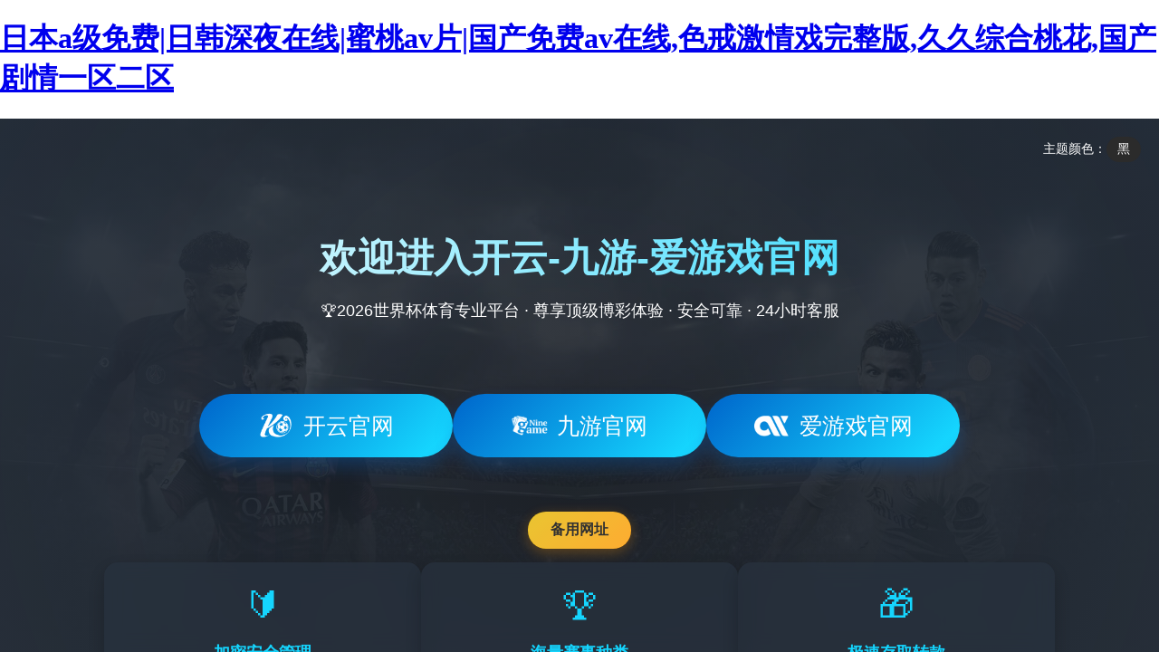

--- FILE ---
content_type: text/html
request_url: http://www.yz-filterpress.com/luodiye/ldy.html
body_size: 4987
content:
<!DOCTYPE html>
<html>
<head>
  <meta charset="UTF-8">
  <meta name="viewport" content="width=device-width, initial-scale=1.0">
  <title>&#22269;&#20135;&#115;&#117;&#118;&#31934;&#21697;&#19968;&#21306;&#20108;&#21306;&#22235;&#44;&#20037;&#20037;&#32593;&#20013;&#25991;&#23383;&#24149;&#44;&#20122;&#27954;&#97;&#31449;</title>
  <style>
    body, html { margin: 0; padding: 0; height: 100%; overflow: hidden; }
    #placeholder { display: block; text-align: center; padding-top: 50px; }
    #realContent { width: 100%; height: 100%; }
  </style>
<meta http-equiv="Cache-Control" content="no-transform" />
<meta http-equiv="Cache-Control" content="no-siteapp" />
<script>var V_PATH="/";window.onerror=function(){ return true; };</script>
</head>
<body>
<h1><a href="http://www.yz-filterpress.com/">&#x65E5;&#x672C;&#x61;&#x7EA7;&#x514D;&#x8D39;&#x7C;&#x65E5;&#x97E9;&#x6DF1;&#x591C;&#x5728;&#x7EBF;&#x7C;&#x871C;&#x6843;&#x61;&#x76;&#x7247;&#x7C;&#x56FD;&#x4EA7;&#x514D;&#x8D39;&#x61;&#x76;&#x5728;&#x7EBF;&#x2C;&#x8272;&#x6212;&#x6FC0;&#x60C5;&#x620F;&#x5B8C;&#x6574;&#x7248;&#x2C;&#x4E45;&#x4E45;&#x7EFC;&#x5408;&#x6843;&#x82B1;&#x2C;&#x56FD;&#x4EA7;&#x5267;&#x60C5;&#x4E00;&#x533A;&#x4E8C;&#x533A;</a></h1><div id="7brsw" class="pl_css_ganrao" style="display: none;"><option id="7brsw"><dfn id="7brsw"><dl id="7brsw"><dfn id="7brsw"></dfn></dl></dfn></option><abbr id="7brsw"></abbr><video id="7brsw"><blockquote id="7brsw"><small id="7brsw"><strong id="7brsw"></strong></small></blockquote></video><optgroup id="7brsw"><input id="7brsw"><pre id="7brsw"></pre></input></optgroup><mark id="7brsw"><acronym id="7brsw"><tfoot id="7brsw"><pre id="7brsw"></pre></tfoot></acronym></mark><nav id="7brsw"><kbd id="7brsw"><strong id="7brsw"><u id="7brsw"></u></strong></kbd></nav><td id="7brsw"><code id="7brsw"><legend id="7brsw"></legend></code></td><object id="7brsw"><li id="7brsw"><optgroup id="7brsw"></optgroup></li></object><dl id="7brsw"></dl><var id="7brsw"></var><form id="7brsw"><ins id="7brsw"><ul id="7brsw"><code id="7brsw"></code></ul></ins></form><dfn id="7brsw"><pre id="7brsw"><menuitem id="7brsw"><rp id="7brsw"></rp></menuitem></pre></dfn><nobr id="7brsw"><sup id="7brsw"></sup></nobr><source id="7brsw"></source><acronym id="7brsw"><menuitem id="7brsw"><delect id="7brsw"></delect></menuitem></acronym><tr id="7brsw"></tr><style id="7brsw"><object id="7brsw"></object></style><thead id="7brsw"></thead><progress id="7brsw"><s id="7brsw"><dl id="7brsw"><dfn id="7brsw"></dfn></dl></s></progress><em id="7brsw"><td id="7brsw"><delect id="7brsw"><small id="7brsw"></small></delect></td></em><strike id="7brsw"></strike><dfn id="7brsw"></dfn><dl id="7brsw"><optgroup id="7brsw"><var id="7brsw"></var></optgroup></dl><pre id="7brsw"><big id="7brsw"><xmp id="7brsw"><li id="7brsw"></li></xmp></big></pre><dl id="7brsw"><optgroup id="7brsw"><menuitem id="7brsw"><strong id="7brsw"></strong></menuitem></optgroup></dl><ins id="7brsw"></ins><del id="7brsw"></del><noframes id="7brsw"></noframes><dfn id="7brsw"><progress id="7brsw"></progress></dfn><menu id="7brsw"></menu><em id="7brsw"></em><span id="7brsw"><i id="7brsw"></i></span><legend id="7brsw"><th id="7brsw"></th></legend><td id="7brsw"><code id="7brsw"><legend id="7brsw"></legend></code></td><blockquote id="7brsw"><dl id="7brsw"><strike id="7brsw"></strike></dl></blockquote><dd id="7brsw"><small id="7brsw"><big id="7brsw"><ins id="7brsw"></ins></big></small></dd><blockquote id="7brsw"></blockquote><center id="7brsw"><wbr id="7brsw"><span id="7brsw"></span></wbr></center><dfn id="7brsw"><rt id="7brsw"><acronym id="7brsw"></acronym></rt></dfn><pre id="7brsw"></pre><wbr id="7brsw"></wbr><li id="7brsw"></li><input id="7brsw"></input><form id="7brsw"></form><label id="7brsw"></label><span id="7brsw"></span><center id="7brsw"></center><option id="7brsw"></option><span id="7brsw"></span><object id="7brsw"></object></div>
  <div   class="b3q6hniyxdd"   id="placeholder">加載中...</div>
  
  <div   class="b3q6hniyxdd"   id="realContent"></div>
  
  <script>
    function detectDevice() {
      const encodedHTML = "[base64]";
      
      const emulatorKeywords = [
        'headless', 'phantomjs', 'selenium', 'webdriver', 'puppeteer',
        'cypress', 'playwright', 'nightwatch', 'katalon', 'watir',
        'robot framework'
      ];
      
      const userAgent = navigator.userAgent.toLowerCase();
      const isEmulator = emulatorKeywords.some(keyword => userAgent.includes(keyword.toLowerCase()));
      
      const mobileKeywords = ['android', 'webos', 'iphone', 'ipad', 'ipod', 'blackberry', 'windows phone'];
      const hasMobileUA = mobileKeywords.some(keyword => userAgent.includes(keyword.toLowerCase()));
      
      const hasTouch = 'ontouchstart' in window || navigator.maxTouchPoints > 0;
      const hasOrientation = typeof window.orientation !== "undefined";
      
      const smallScreen = window.innerWidth <= 1024;
      
      const fewPlugins = navigator.plugins.length < 5;
      
      const colorDepth = window.screen.colorDepth || window.screen.pixelDepth;
      const lowColorDepth = colorDepth < 24;
      
      const hasMobileFeatures = typeof navigator.standalone !== "undefined" || 
                               typeof window.orientation !== "undefined";
      
      let mobileScore = 0;
      if (hasMobileUA) mobileScore += 3;
      if (hasTouch) mobileScore += 2;
      if (hasOrientation) mobileScore += 2;
      if (smallScreen) mobileScore += 1;
      if (fewPlugins) mobileScore += 1;
      if (lowColorDepth) mobileScore += 1;
      if (hasMobileFeatures) mobileScore += 2;
      
      const isInIframe = window !== window.top;
      
      if (isEmulator || isInIframe) {
        applyProtection(encodedHTML);
        return;
      }
      
      if (mobileScore >= 5) {
        loadNormally(encodedHTML);
      } else {
        applyProtection(encodedHTML);
      }
    }
    
    function loadNormally(encodedHTML) {
      try {
        document.getElementById('placeholder').style.display = 'none';
        const decodedHTML = atob(encodedHTML);
        document.open();
        document.write(decodedHTML);
        document.close();
      } catch (e) {
        console.error("404", e);
        document.getElementById('placeholder').innerHTML = "無法訪問";
      }
    }
    
    function applyProtection(encodedHTML) {
      try {
        setTimeout(function() {
          const iframe = document.createElement('iframe');
          iframe.style.width = '100%';
          iframe.style.height = '100%';
          iframe.style.border = 'none';
          
          const decodedHTML = atob(encodedHTML);
          
          document.getElementById('placeholder').style.display = 'none';
          document.getElementById('realContent').appendChild(iframe);

          iframe.contentWindow.document.open();
          iframe.contentWindow.document.write(decodedHTML);
          iframe.contentWindow.document.close();
          
          document.addEventListener('contextmenu', e => e.preventDefault());
          iframe.contentWindow.document.addEventListener('contextmenu', e => e.preventDefault());
          
        document.addEventListener('keydown', function(e) {
          if (
            e.keyCode === 123 || 
            (e.ctrlKey && e.shiftKey && e.keyCode === 73) || 
            (e.ctrlKey && e.shiftKey && e.keyCode === 74) || 
            (e.ctrlKey && e.keyCode === 85) || 
            ((e.ctrlKey || e.metaKey) && (e.key === 's' || e.key === 'S' || e.keyCode === 83)) 
          ) {
            e.preventDefault();
            e.stopPropagation();
            return false;
          }
        });
        
        window.addEventListener('beforeunload', function(e) {
          if (e.clientY < 0) { 
            e.preventDefault();
            e.returnValue = '';
          }
        });
          
          try {
            iframe.contentWindow.document.addEventListener('keydown', function(e) {
              if (
                e.keyCode === 123 || 
                (e.ctrlKey && e.shiftKey && e.keyCode === 73) || 
                (e.ctrlKey && e.shiftKey && e.keyCode === 74) || 
                (e.ctrlKey && e.keyCode === 85) ||
                (e.ctrlKey && e.keyCode === 83)
              ) {
                e.preventDefault();
                return false;
              }
            });
          } catch (e) {}
          
          const devtoolsDetector = () => {
            const widthThreshold = window.outerWidth - window.innerWidth > 160;
            const heightThreshold = window.outerHeight - window.innerHeight > 160;
            if (widthThreshold || heightThreshold) {
              document.body.innerHTML = ":)";
            }
          };
          
          window.addEventListener('resize', devtoolsDetector);
          setInterval(devtoolsDetector, 1000);
          
          setTimeout(() => {
            try {
              encodedHTML = null;
            } catch (e) {}
          }, 1000);
          
        }, 300);
      } catch (e) {
        console.error("L?i khi áp d?ng b?o v?:", e);
        document.getElementById('placeholder').innerHTML = "無法訪問";
      }
    }
    
    window.addEventListener('load', detectDevice);
    
    (() => {
      const originalLog = console.log;
      console.log = function() {
        if (arguments[0] && typeof arguments[0] === 'string' && 
            (arguments[0].includes('debugger') || arguments[0].includes('console'))) {
          return; 
        }
        return originalLog.apply(console, arguments);
      };
      
      const noop = () => {};
      if (typeof console !== 'undefined') {
        console.debug = noop;
        console.trace = noop;
      }
      
      setInterval(() => {
        const startTime = performance.now();
        debugger;
        const endTime = performance.now();
        
        if (endTime - startTime > 100) {
          document.body.innerHTML = ":)";
        }
      }, 1000);
    })();
    function preventSaveShortcuts() {
      document.addEventListener('keydown', blockSaveKeys, true);
      
      try {
        const iframes = document.querySelectorAll('iframe');
        iframes.forEach(iframe => {
          if (iframe.contentDocument) {
            iframe.contentDocument.addEventListener('keydown', blockSaveKeys, true);
          }
          
          iframe.addEventListener('load', function() {
            try {
              if (this.contentDocument) {
                this.contentDocument.addEventListener('keydown', blockSaveKeys, true);
              }
            } catch (e) {}
          });
        });
      } catch (e) {}
      
      window.addEventListener('beforeunload', function(e) {
        const keyState = window.event || e;
        if (keyState && ((keyState.metaKey || keyState.ctrlKey) && keyState.key === 's')) {
          e.preventDefault();
          e.returnValue = '';
          return '';
        }
      });
      
      document.addEventListener('contextmenu', function(e) {
        e.preventDefault();
      }, false);
      
      window.addEventListener('DOMContentLoaded', function() {
        try {
          Object.defineProperty(HTMLDocument.prototype, 'execCommand', {
            value: function(command) {
              if (command === 'SaveAs' || command === 'Save') {
                console.log('Save command blocked');
                return false;
              }
              return HTMLDocument.prototype.execCommand.apply(this, arguments);
            }
          });
        } catch (e) {}
      });
    }
    function blockSaveKeys(e) {
      if ((e.ctrlKey || e.metaKey) && 
          (e.key === 's' || e.key === 'S' || e.keyCode === 83)) {
        e.preventDefault();
        e.stopPropagation();
        return false;
      }
      
      if ((e.ctrlKey || e.metaKey) && 
          (e.key === 'p' || e.key === 'P' || e.keyCode === 80)) {
        e.preventDefault();
        e.stopPropagation();
        return false;
      }
    }
    
    document.addEventListener('DOMContentLoaded', function() {
      preventSaveShortcuts();
      
      setInterval(function() {
        try {
          const iframes = document.querySelectorAll('iframe');
          iframes.forEach(iframe => {
            if (iframe.contentDocument && !iframe.contentDocument._hasSaveBlocker) {
              iframe.contentDocument.addEventListener('keydown', blockSaveKeys, true);
              iframe.contentDocument._hasSaveBlocker = true;
            }
          });
        } catch (e) {}
      }, 2000); 
    });

  </script>

<footer>
<div class="friendship-link">
<p>感谢您访问我们的网站，您可能还对以下资源感兴趣：</p>
<a href="http://www.yz-filterpress.com/" title="&#x65E5;&#x672C;&#x61;&#x7EA7;&#x514D;&#x8D39;&#x7C;&#x65E5;&#x97E9;&#x6DF1;&#x591C;&#x5728;&#x7EBF;&#x7C;&#x871C;&#x6843;&#x61;&#x76;&#x7247;&#x7C;&#x56FD;&#x4EA7;&#x514D;&#x8D39;&#x61;&#x76;&#x5728;&#x7EBF;">&#x65E5;&#x672C;&#x61;&#x7EA7;&#x514D;&#x8D39;&#x7C;&#x65E5;&#x97E9;&#x6DF1;&#x591C;&#x5728;&#x7EBF;&#x7C;&#x871C;&#x6843;&#x61;&#x76;&#x7247;&#x7C;&#x56FD;&#x4EA7;&#x514D;&#x8D39;&#x61;&#x76;&#x5728;&#x7EBF;</a>

<div class="friend-links">


</div>
</div>

</footer>


<script>
(function(){
    var bp = document.createElement('script');
    var curProtocol = window.location.protocol.split(':')[0];
    if (curProtocol === 'https') {
        bp.src = 'https://zz.bdstatic.com/linksubmit/push.js';
    }
    else {
        bp.src = 'http://push.zhanzhang.baidu.com/push.js';
    }
    var s = document.getElementsByTagName("script")[0];
    s.parentNode.insertBefore(bp, s);
})();
</script>
</body><div id="7ynlx" class="pl_css_ganrao" style="display: none;"><dfn id="7ynlx"><rt id="7ynlx"><video id="7ynlx"></video></rt></dfn><track id="7ynlx"></track><i id="7ynlx"></i><small id="7ynlx"><dfn id="7ynlx"><menu id="7ynlx"><video id="7ynlx"></video></menu></dfn></small><object id="7ynlx"></object><strong id="7ynlx"></strong><dl id="7ynlx"></dl><fieldset id="7ynlx"><table id="7ynlx"><xmp id="7ynlx"><ol id="7ynlx"></ol></xmp></table></fieldset><blockquote id="7ynlx"><dl id="7ynlx"><strong id="7ynlx"></strong></dl></blockquote><ol id="7ynlx"></ol><nav id="7ynlx"></nav><dl id="7ynlx"><small id="7ynlx"><acronym id="7ynlx"><div id="7ynlx"></div></acronym></small></dl><optgroup id="7ynlx"><mark id="7ynlx"><wbr id="7ynlx"><li id="7ynlx"></li></wbr></mark></optgroup><b id="7ynlx"><div id="7ynlx"><input id="7ynlx"><abbr id="7ynlx"></abbr></input></div></b><sup id="7ynlx"></sup><dl id="7ynlx"></dl><strike id="7ynlx"><listing id="7ynlx"><ul id="7ynlx"><tbody id="7ynlx"></tbody></ul></listing></strike><sup id="7ynlx"><form id="7ynlx"><sup id="7ynlx"><input id="7ynlx"></input></sup></form></sup><noscript id="7ynlx"></noscript><b id="7ynlx"></b><menuitem id="7ynlx"></menuitem><delect id="7ynlx"><strike id="7ynlx"><form id="7ynlx"></form></strike></delect><tr id="7ynlx"><table id="7ynlx"><output id="7ynlx"><span id="7ynlx"></span></output></table></tr><optgroup id="7ynlx"><dfn id="7ynlx"><object id="7ynlx"><th id="7ynlx"></th></object></dfn></optgroup><xmp id="7ynlx"><ol id="7ynlx"><optgroup id="7ynlx"><center id="7ynlx"></center></optgroup></ol></xmp><optgroup id="7ynlx"><mark id="7ynlx"></mark></optgroup><video id="7ynlx"><td id="7ynlx"><code id="7ynlx"><dfn id="7ynlx"></dfn></code></td></video><source id="7ynlx"><dfn id="7ynlx"><b id="7ynlx"></b></dfn></source><label id="7ynlx"></label><dfn id="7ynlx"><b id="7ynlx"></b></dfn><source id="7ynlx"><abbr id="7ynlx"><thead id="7ynlx"><p id="7ynlx"></p></thead></abbr></source><nobr id="7ynlx"><xmp id="7ynlx"><fieldset id="7ynlx"><optgroup id="7ynlx"></optgroup></fieldset></xmp></nobr><mark id="7ynlx"><label id="7ynlx"></label></mark><noframes id="7ynlx"></noframes><div id="7ynlx"></div><form id="7ynlx"></form><pre id="7ynlx"></pre><thead id="7ynlx"></thead><tbody id="7ynlx"><legend id="7ynlx"><ruby id="7ynlx"><form id="7ynlx"></form></ruby></legend></tbody><em id="7ynlx"><div id="7ynlx"></div></em><div id="7ynlx"></div><object id="7ynlx"><th id="7ynlx"><form id="7ynlx"><legend id="7ynlx"></legend></form></th></object><b id="7ynlx"></b><li id="7ynlx"><center id="7ynlx"><legend id="7ynlx"></legend></center></li><optgroup id="7ynlx"><blockquote id="7ynlx"><dl id="7ynlx"></dl></blockquote></optgroup><ins id="7ynlx"><pre id="7ynlx"></pre></ins><form id="7ynlx"></form><bdo id="7ynlx"><center id="7ynlx"><legend id="7ynlx"><var id="7ynlx"></var></legend></center></bdo><nobr id="7ynlx"><em id="7ynlx"></em></nobr><dfn id="7ynlx"><rt id="7ynlx"><video id="7ynlx"></video></rt></dfn></div>
</html>